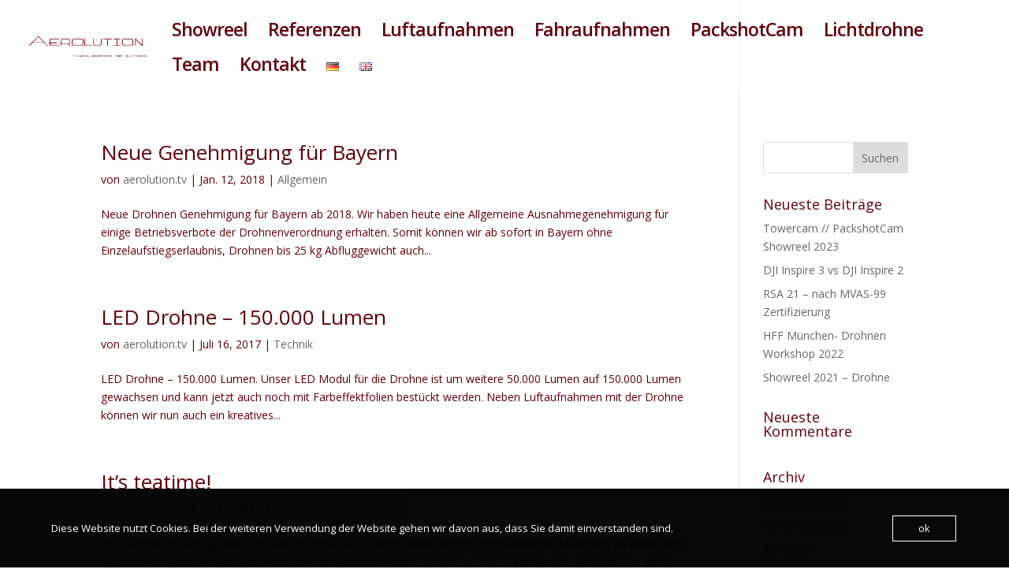

--- FILE ---
content_type: text/html; charset=UTF-8
request_url: https://www.aerolution.tv/tag/300000-lumen/
body_size: 14199
content:
<!DOCTYPE html>
<html lang="de-DE">
<head>
	<meta charset="UTF-8" />
<meta http-equiv="X-UA-Compatible" content="IE=edge">
	<link rel="pingback" href="https://www.aerolution.tv/xmlrpc.php" />

	<script type="text/javascript">
		document.documentElement.className = 'js';
	</script>

	<script>var et_site_url='https://www.aerolution.tv';var et_post_id='0';function et_core_page_resource_fallback(a,b){"undefined"===typeof b&&(b=a.sheet.cssRules&&0===a.sheet.cssRules.length);b&&(a.onerror=null,a.onload=null,a.href?a.href=et_site_url+"/?et_core_page_resource="+a.id+et_post_id:a.src&&(a.src=et_site_url+"/?et_core_page_resource="+a.id+et_post_id))}
</script><meta name='robots' content='index, follow, max-image-preview:large, max-snippet:-1, max-video-preview:-1' />

	<!-- This site is optimized with the Yoast SEO plugin v22.9 - https://yoast.com/wordpress/plugins/seo/ -->
	<title>300000 lumen Archive - aerolution.tv</title>
	<link rel="canonical" href="https://www.aerolution.tv/tag/300000-lumen/" />
	<link rel="next" href="https://www.aerolution.tv/tag/300000-lumen/page/2/" />
	<meta property="og:locale" content="de_DE" />
	<meta property="og:type" content="article" />
	<meta property="og:title" content="300000 lumen Archive - aerolution.tv" />
	<meta property="og:url" content="https://www.aerolution.tv/tag/300000-lumen/" />
	<meta property="og:site_name" content="aerolution.tv" />
	<meta name="twitter:card" content="summary_large_image" />
	<script type="application/ld+json" class="yoast-schema-graph">{"@context":"https://schema.org","@graph":[{"@type":"CollectionPage","@id":"https://www.aerolution.tv/tag/300000-lumen/","url":"https://www.aerolution.tv/tag/300000-lumen/","name":"300000 lumen Archive - aerolution.tv","isPartOf":{"@id":"https://www.aerolution.tv/#website"},"breadcrumb":{"@id":"https://www.aerolution.tv/tag/300000-lumen/#breadcrumb"},"inLanguage":"de"},{"@type":"BreadcrumbList","@id":"https://www.aerolution.tv/tag/300000-lumen/#breadcrumb","itemListElement":[{"@type":"ListItem","position":1,"name":"Startseite","item":"https://www.aerolution.tv/"},{"@type":"ListItem","position":2,"name":"300000 lumen"}]},{"@type":"WebSite","@id":"https://www.aerolution.tv/#website","url":"https://www.aerolution.tv/","name":"aerolution.tv","description":"Professionelles Drohnenteam aus München fliegt DJI Inspire 3, Hevy Lifter bis 14 kg, LED Drohne, FPV","potentialAction":[{"@type":"SearchAction","target":{"@type":"EntryPoint","urlTemplate":"https://www.aerolution.tv/?s={search_term_string}"},"query-input":"required name=search_term_string"}],"inLanguage":"de"}]}</script>
	<!-- / Yoast SEO plugin. -->


<link rel='dns-prefetch' href='//fonts.googleapis.com' />
<link rel="alternate" type="application/rss+xml" title="aerolution.tv &raquo; Feed" href="https://www.aerolution.tv/feed/" />
<link rel="alternate" type="application/rss+xml" title="aerolution.tv &raquo; Kommentar-Feed" href="https://www.aerolution.tv/comments/feed/" />
<link rel="alternate" type="application/rss+xml" title="aerolution.tv &raquo; Schlagwort-Feed zu 300000 lumen" href="https://www.aerolution.tv/tag/300000-lumen/feed/" />
<script type="text/javascript">
/* <![CDATA[ */
window._wpemojiSettings = {"baseUrl":"https:\/\/s.w.org\/images\/core\/emoji\/15.0.3\/72x72\/","ext":".png","svgUrl":"https:\/\/s.w.org\/images\/core\/emoji\/15.0.3\/svg\/","svgExt":".svg","source":{"concatemoji":"https:\/\/www.aerolution.tv\/wp-includes\/js\/wp-emoji-release.min.js?ver=6.5.7"}};
/*! This file is auto-generated */
!function(i,n){var o,s,e;function c(e){try{var t={supportTests:e,timestamp:(new Date).valueOf()};sessionStorage.setItem(o,JSON.stringify(t))}catch(e){}}function p(e,t,n){e.clearRect(0,0,e.canvas.width,e.canvas.height),e.fillText(t,0,0);var t=new Uint32Array(e.getImageData(0,0,e.canvas.width,e.canvas.height).data),r=(e.clearRect(0,0,e.canvas.width,e.canvas.height),e.fillText(n,0,0),new Uint32Array(e.getImageData(0,0,e.canvas.width,e.canvas.height).data));return t.every(function(e,t){return e===r[t]})}function u(e,t,n){switch(t){case"flag":return n(e,"\ud83c\udff3\ufe0f\u200d\u26a7\ufe0f","\ud83c\udff3\ufe0f\u200b\u26a7\ufe0f")?!1:!n(e,"\ud83c\uddfa\ud83c\uddf3","\ud83c\uddfa\u200b\ud83c\uddf3")&&!n(e,"\ud83c\udff4\udb40\udc67\udb40\udc62\udb40\udc65\udb40\udc6e\udb40\udc67\udb40\udc7f","\ud83c\udff4\u200b\udb40\udc67\u200b\udb40\udc62\u200b\udb40\udc65\u200b\udb40\udc6e\u200b\udb40\udc67\u200b\udb40\udc7f");case"emoji":return!n(e,"\ud83d\udc26\u200d\u2b1b","\ud83d\udc26\u200b\u2b1b")}return!1}function f(e,t,n){var r="undefined"!=typeof WorkerGlobalScope&&self instanceof WorkerGlobalScope?new OffscreenCanvas(300,150):i.createElement("canvas"),a=r.getContext("2d",{willReadFrequently:!0}),o=(a.textBaseline="top",a.font="600 32px Arial",{});return e.forEach(function(e){o[e]=t(a,e,n)}),o}function t(e){var t=i.createElement("script");t.src=e,t.defer=!0,i.head.appendChild(t)}"undefined"!=typeof Promise&&(o="wpEmojiSettingsSupports",s=["flag","emoji"],n.supports={everything:!0,everythingExceptFlag:!0},e=new Promise(function(e){i.addEventListener("DOMContentLoaded",e,{once:!0})}),new Promise(function(t){var n=function(){try{var e=JSON.parse(sessionStorage.getItem(o));if("object"==typeof e&&"number"==typeof e.timestamp&&(new Date).valueOf()<e.timestamp+604800&&"object"==typeof e.supportTests)return e.supportTests}catch(e){}return null}();if(!n){if("undefined"!=typeof Worker&&"undefined"!=typeof OffscreenCanvas&&"undefined"!=typeof URL&&URL.createObjectURL&&"undefined"!=typeof Blob)try{var e="postMessage("+f.toString()+"("+[JSON.stringify(s),u.toString(),p.toString()].join(",")+"));",r=new Blob([e],{type:"text/javascript"}),a=new Worker(URL.createObjectURL(r),{name:"wpTestEmojiSupports"});return void(a.onmessage=function(e){c(n=e.data),a.terminate(),t(n)})}catch(e){}c(n=f(s,u,p))}t(n)}).then(function(e){for(var t in e)n.supports[t]=e[t],n.supports.everything=n.supports.everything&&n.supports[t],"flag"!==t&&(n.supports.everythingExceptFlag=n.supports.everythingExceptFlag&&n.supports[t]);n.supports.everythingExceptFlag=n.supports.everythingExceptFlag&&!n.supports.flag,n.DOMReady=!1,n.readyCallback=function(){n.DOMReady=!0}}).then(function(){return e}).then(function(){var e;n.supports.everything||(n.readyCallback(),(e=n.source||{}).concatemoji?t(e.concatemoji):e.wpemoji&&e.twemoji&&(t(e.twemoji),t(e.wpemoji)))}))}((window,document),window._wpemojiSettings);
/* ]]> */
</script>
<meta content="DI Basis – based on Divi 4.9.10 v.4.9.10" name="generator"/><style id='wp-emoji-styles-inline-css' type='text/css'>

	img.wp-smiley, img.emoji {
		display: inline !important;
		border: none !important;
		box-shadow: none !important;
		height: 1em !important;
		width: 1em !important;
		margin: 0 0.07em !important;
		vertical-align: -0.1em !important;
		background: none !important;
		padding: 0 !important;
	}
</style>
<link rel='stylesheet' id='wp-block-library-css' href='https://www.aerolution.tv/wp-includes/css/dist/block-library/style.min.css?ver=6.5.7' type='text/css' media='all' />
<style id='classic-theme-styles-inline-css' type='text/css'>
/*! This file is auto-generated */
.wp-block-button__link{color:#fff;background-color:#32373c;border-radius:9999px;box-shadow:none;text-decoration:none;padding:calc(.667em + 2px) calc(1.333em + 2px);font-size:1.125em}.wp-block-file__button{background:#32373c;color:#fff;text-decoration:none}
</style>
<style id='global-styles-inline-css' type='text/css'>
body{--wp--preset--color--black: #000000;--wp--preset--color--cyan-bluish-gray: #abb8c3;--wp--preset--color--white: #ffffff;--wp--preset--color--pale-pink: #f78da7;--wp--preset--color--vivid-red: #cf2e2e;--wp--preset--color--luminous-vivid-orange: #ff6900;--wp--preset--color--luminous-vivid-amber: #fcb900;--wp--preset--color--light-green-cyan: #7bdcb5;--wp--preset--color--vivid-green-cyan: #00d084;--wp--preset--color--pale-cyan-blue: #8ed1fc;--wp--preset--color--vivid-cyan-blue: #0693e3;--wp--preset--color--vivid-purple: #9b51e0;--wp--preset--gradient--vivid-cyan-blue-to-vivid-purple: linear-gradient(135deg,rgba(6,147,227,1) 0%,rgb(155,81,224) 100%);--wp--preset--gradient--light-green-cyan-to-vivid-green-cyan: linear-gradient(135deg,rgb(122,220,180) 0%,rgb(0,208,130) 100%);--wp--preset--gradient--luminous-vivid-amber-to-luminous-vivid-orange: linear-gradient(135deg,rgba(252,185,0,1) 0%,rgba(255,105,0,1) 100%);--wp--preset--gradient--luminous-vivid-orange-to-vivid-red: linear-gradient(135deg,rgba(255,105,0,1) 0%,rgb(207,46,46) 100%);--wp--preset--gradient--very-light-gray-to-cyan-bluish-gray: linear-gradient(135deg,rgb(238,238,238) 0%,rgb(169,184,195) 100%);--wp--preset--gradient--cool-to-warm-spectrum: linear-gradient(135deg,rgb(74,234,220) 0%,rgb(151,120,209) 20%,rgb(207,42,186) 40%,rgb(238,44,130) 60%,rgb(251,105,98) 80%,rgb(254,248,76) 100%);--wp--preset--gradient--blush-light-purple: linear-gradient(135deg,rgb(255,206,236) 0%,rgb(152,150,240) 100%);--wp--preset--gradient--blush-bordeaux: linear-gradient(135deg,rgb(254,205,165) 0%,rgb(254,45,45) 50%,rgb(107,0,62) 100%);--wp--preset--gradient--luminous-dusk: linear-gradient(135deg,rgb(255,203,112) 0%,rgb(199,81,192) 50%,rgb(65,88,208) 100%);--wp--preset--gradient--pale-ocean: linear-gradient(135deg,rgb(255,245,203) 0%,rgb(182,227,212) 50%,rgb(51,167,181) 100%);--wp--preset--gradient--electric-grass: linear-gradient(135deg,rgb(202,248,128) 0%,rgb(113,206,126) 100%);--wp--preset--gradient--midnight: linear-gradient(135deg,rgb(2,3,129) 0%,rgb(40,116,252) 100%);--wp--preset--font-size--small: 13px;--wp--preset--font-size--medium: 20px;--wp--preset--font-size--large: 36px;--wp--preset--font-size--x-large: 42px;--wp--preset--spacing--20: 0.44rem;--wp--preset--spacing--30: 0.67rem;--wp--preset--spacing--40: 1rem;--wp--preset--spacing--50: 1.5rem;--wp--preset--spacing--60: 2.25rem;--wp--preset--spacing--70: 3.38rem;--wp--preset--spacing--80: 5.06rem;--wp--preset--shadow--natural: 6px 6px 9px rgba(0, 0, 0, 0.2);--wp--preset--shadow--deep: 12px 12px 50px rgba(0, 0, 0, 0.4);--wp--preset--shadow--sharp: 6px 6px 0px rgba(0, 0, 0, 0.2);--wp--preset--shadow--outlined: 6px 6px 0px -3px rgba(255, 255, 255, 1), 6px 6px rgba(0, 0, 0, 1);--wp--preset--shadow--crisp: 6px 6px 0px rgba(0, 0, 0, 1);}:where(.is-layout-flex){gap: 0.5em;}:where(.is-layout-grid){gap: 0.5em;}body .is-layout-flex{display: flex;}body .is-layout-flex{flex-wrap: wrap;align-items: center;}body .is-layout-flex > *{margin: 0;}body .is-layout-grid{display: grid;}body .is-layout-grid > *{margin: 0;}:where(.wp-block-columns.is-layout-flex){gap: 2em;}:where(.wp-block-columns.is-layout-grid){gap: 2em;}:where(.wp-block-post-template.is-layout-flex){gap: 1.25em;}:where(.wp-block-post-template.is-layout-grid){gap: 1.25em;}.has-black-color{color: var(--wp--preset--color--black) !important;}.has-cyan-bluish-gray-color{color: var(--wp--preset--color--cyan-bluish-gray) !important;}.has-white-color{color: var(--wp--preset--color--white) !important;}.has-pale-pink-color{color: var(--wp--preset--color--pale-pink) !important;}.has-vivid-red-color{color: var(--wp--preset--color--vivid-red) !important;}.has-luminous-vivid-orange-color{color: var(--wp--preset--color--luminous-vivid-orange) !important;}.has-luminous-vivid-amber-color{color: var(--wp--preset--color--luminous-vivid-amber) !important;}.has-light-green-cyan-color{color: var(--wp--preset--color--light-green-cyan) !important;}.has-vivid-green-cyan-color{color: var(--wp--preset--color--vivid-green-cyan) !important;}.has-pale-cyan-blue-color{color: var(--wp--preset--color--pale-cyan-blue) !important;}.has-vivid-cyan-blue-color{color: var(--wp--preset--color--vivid-cyan-blue) !important;}.has-vivid-purple-color{color: var(--wp--preset--color--vivid-purple) !important;}.has-black-background-color{background-color: var(--wp--preset--color--black) !important;}.has-cyan-bluish-gray-background-color{background-color: var(--wp--preset--color--cyan-bluish-gray) !important;}.has-white-background-color{background-color: var(--wp--preset--color--white) !important;}.has-pale-pink-background-color{background-color: var(--wp--preset--color--pale-pink) !important;}.has-vivid-red-background-color{background-color: var(--wp--preset--color--vivid-red) !important;}.has-luminous-vivid-orange-background-color{background-color: var(--wp--preset--color--luminous-vivid-orange) !important;}.has-luminous-vivid-amber-background-color{background-color: var(--wp--preset--color--luminous-vivid-amber) !important;}.has-light-green-cyan-background-color{background-color: var(--wp--preset--color--light-green-cyan) !important;}.has-vivid-green-cyan-background-color{background-color: var(--wp--preset--color--vivid-green-cyan) !important;}.has-pale-cyan-blue-background-color{background-color: var(--wp--preset--color--pale-cyan-blue) !important;}.has-vivid-cyan-blue-background-color{background-color: var(--wp--preset--color--vivid-cyan-blue) !important;}.has-vivid-purple-background-color{background-color: var(--wp--preset--color--vivid-purple) !important;}.has-black-border-color{border-color: var(--wp--preset--color--black) !important;}.has-cyan-bluish-gray-border-color{border-color: var(--wp--preset--color--cyan-bluish-gray) !important;}.has-white-border-color{border-color: var(--wp--preset--color--white) !important;}.has-pale-pink-border-color{border-color: var(--wp--preset--color--pale-pink) !important;}.has-vivid-red-border-color{border-color: var(--wp--preset--color--vivid-red) !important;}.has-luminous-vivid-orange-border-color{border-color: var(--wp--preset--color--luminous-vivid-orange) !important;}.has-luminous-vivid-amber-border-color{border-color: var(--wp--preset--color--luminous-vivid-amber) !important;}.has-light-green-cyan-border-color{border-color: var(--wp--preset--color--light-green-cyan) !important;}.has-vivid-green-cyan-border-color{border-color: var(--wp--preset--color--vivid-green-cyan) !important;}.has-pale-cyan-blue-border-color{border-color: var(--wp--preset--color--pale-cyan-blue) !important;}.has-vivid-cyan-blue-border-color{border-color: var(--wp--preset--color--vivid-cyan-blue) !important;}.has-vivid-purple-border-color{border-color: var(--wp--preset--color--vivid-purple) !important;}.has-vivid-cyan-blue-to-vivid-purple-gradient-background{background: var(--wp--preset--gradient--vivid-cyan-blue-to-vivid-purple) !important;}.has-light-green-cyan-to-vivid-green-cyan-gradient-background{background: var(--wp--preset--gradient--light-green-cyan-to-vivid-green-cyan) !important;}.has-luminous-vivid-amber-to-luminous-vivid-orange-gradient-background{background: var(--wp--preset--gradient--luminous-vivid-amber-to-luminous-vivid-orange) !important;}.has-luminous-vivid-orange-to-vivid-red-gradient-background{background: var(--wp--preset--gradient--luminous-vivid-orange-to-vivid-red) !important;}.has-very-light-gray-to-cyan-bluish-gray-gradient-background{background: var(--wp--preset--gradient--very-light-gray-to-cyan-bluish-gray) !important;}.has-cool-to-warm-spectrum-gradient-background{background: var(--wp--preset--gradient--cool-to-warm-spectrum) !important;}.has-blush-light-purple-gradient-background{background: var(--wp--preset--gradient--blush-light-purple) !important;}.has-blush-bordeaux-gradient-background{background: var(--wp--preset--gradient--blush-bordeaux) !important;}.has-luminous-dusk-gradient-background{background: var(--wp--preset--gradient--luminous-dusk) !important;}.has-pale-ocean-gradient-background{background: var(--wp--preset--gradient--pale-ocean) !important;}.has-electric-grass-gradient-background{background: var(--wp--preset--gradient--electric-grass) !important;}.has-midnight-gradient-background{background: var(--wp--preset--gradient--midnight) !important;}.has-small-font-size{font-size: var(--wp--preset--font-size--small) !important;}.has-medium-font-size{font-size: var(--wp--preset--font-size--medium) !important;}.has-large-font-size{font-size: var(--wp--preset--font-size--large) !important;}.has-x-large-font-size{font-size: var(--wp--preset--font-size--x-large) !important;}
.wp-block-navigation a:where(:not(.wp-element-button)){color: inherit;}
:where(.wp-block-post-template.is-layout-flex){gap: 1.25em;}:where(.wp-block-post-template.is-layout-grid){gap: 1.25em;}
:where(.wp-block-columns.is-layout-flex){gap: 2em;}:where(.wp-block-columns.is-layout-grid){gap: 2em;}
.wp-block-pullquote{font-size: 1.5em;line-height: 1.6;}
</style>
<link rel='stylesheet' id='oc_cb_css_fr-css' href='https://usercontent.one/wp/www.aerolution.tv/wp-content/plugins/onecom-themes-plugins/assets/min-css/cookie-banner-frontend.min.css?ver=5.0.4' type='text/css' media='all' />
<link rel='stylesheet' id='SFSImainCss-css' href='https://usercontent.one/wp/www.aerolution.tv/wp-content/plugins/ultimate-social-media-icons/css/sfsi-style.css?ver=2.9.1' type='text/css' media='all' />
<link rel='stylesheet' id='divi-fonts-css' href='https://fonts.googleapis.com/css?family=Open+Sans:300italic,400italic,600italic,700italic,800italic,400,300,600,700,800&#038;subset=latin,latin-ext&#038;display=swap' type='text/css' media='all' />
<link rel='stylesheet' id='divi-style-css' href='https://usercontent.one/wp/www.aerolution.tv/wp-content/themes/di-basis/style.css?ver=4.9.10' type='text/css' media='all' />
<script type="text/javascript" src="https://www.aerolution.tv/wp-includes/js/jquery/jquery.min.js?ver=3.7.1" id="jquery-core-js"></script>
<script type="text/javascript" src="https://www.aerolution.tv/wp-includes/js/jquery/jquery-migrate.min.js?ver=3.4.1" id="jquery-migrate-js"></script>
<link rel="https://api.w.org/" href="https://www.aerolution.tv/wp-json/" /><link rel="alternate" type="application/json" href="https://www.aerolution.tv/wp-json/wp/v2/tags/161" /><link rel="EditURI" type="application/rsd+xml" title="RSD" href="https://www.aerolution.tv/xmlrpc.php?rsd" />
<meta name="generator" content="WordPress 6.5.7" />
<style>[class*=" icon-oc-"],[class^=icon-oc-]{speak:none;font-style:normal;font-weight:400;font-variant:normal;text-transform:none;line-height:1;-webkit-font-smoothing:antialiased;-moz-osx-font-smoothing:grayscale}.icon-oc-one-com-white-32px-fill:before{content:"901"}.icon-oc-one-com:before{content:"900"}#one-com-icon,.toplevel_page_onecom-wp .wp-menu-image{speak:none;display:flex;align-items:center;justify-content:center;text-transform:none;line-height:1;-webkit-font-smoothing:antialiased;-moz-osx-font-smoothing:grayscale}.onecom-wp-admin-bar-item>a,.toplevel_page_onecom-wp>.wp-menu-name{font-size:16px;font-weight:400;line-height:1}.toplevel_page_onecom-wp>.wp-menu-name img{width:69px;height:9px;}.wp-submenu-wrap.wp-submenu>.wp-submenu-head>img{width:88px;height:auto}.onecom-wp-admin-bar-item>a img{height:7px!important}.onecom-wp-admin-bar-item>a img,.toplevel_page_onecom-wp>.wp-menu-name img{opacity:.8}.onecom-wp-admin-bar-item.hover>a img,.toplevel_page_onecom-wp.wp-has-current-submenu>.wp-menu-name img,li.opensub>a.toplevel_page_onecom-wp>.wp-menu-name img{opacity:1}#one-com-icon:before,.onecom-wp-admin-bar-item>a:before,.toplevel_page_onecom-wp>.wp-menu-image:before{content:'';position:static!important;background-color:rgba(240,245,250,.4);border-radius:102px;width:18px;height:18px;padding:0!important}.onecom-wp-admin-bar-item>a:before{width:14px;height:14px}.onecom-wp-admin-bar-item.hover>a:before,.toplevel_page_onecom-wp.opensub>a>.wp-menu-image:before,.toplevel_page_onecom-wp.wp-has-current-submenu>.wp-menu-image:before{background-color:#76b82a}.onecom-wp-admin-bar-item>a{display:inline-flex!important;align-items:center;justify-content:center}#one-com-logo-wrapper{font-size:4em}#one-com-icon{vertical-align:middle}.imagify-welcome{display:none !important;}</style><meta name="follow.[base64]" content="fnlfARjRdZp6ntmmMu4y"/><meta name="viewport" content="width=device-width, initial-scale=1.0, maximum-scale=1.0, user-scalable=0" /><link rel="preload" href="https://usercontent.one/wp/www.aerolution.tv/wp-content/themes/di-basis/core/admin/fonts/modules.ttf" as="font" crossorigin="anonymous"><link rel="icon" href="https://usercontent.one/wp/www.aerolution.tv/wp-content/uploads/2017/03/cropped-Luftaufnahmen-drohne-münchen-dji-matrice-600-pro-aerolution.-lukas-maurer-32x32.jpg" sizes="32x32" />
<link rel="icon" href="https://usercontent.one/wp/www.aerolution.tv/wp-content/uploads/2017/03/cropped-Luftaufnahmen-drohne-münchen-dji-matrice-600-pro-aerolution.-lukas-maurer-192x192.jpg" sizes="192x192" />
<link rel="apple-touch-icon" href="https://usercontent.one/wp/www.aerolution.tv/wp-content/uploads/2017/03/cropped-Luftaufnahmen-drohne-münchen-dji-matrice-600-pro-aerolution.-lukas-maurer-180x180.jpg" />
<meta name="msapplication-TileImage" content="https://usercontent.one/wp/www.aerolution.tv/wp-content/uploads/2017/03/cropped-Luftaufnahmen-drohne-münchen-dji-matrice-600-pro-aerolution.-lukas-maurer-270x270.jpg" />
<link rel="stylesheet" id="et-divi-customizer-global-cached-inline-styles" href="https://usercontent.one/wp/www.aerolution.tv/wp-content/et-cache/global/et-divi-customizer-global-17680939154408.min.css" onerror="et_core_page_resource_fallback(this, true)" onload="et_core_page_resource_fallback(this)" />
<meta name="viewport" content="width=device-width, user-scalable=yes, initial-scale=1.0, minimum-scale=0.1, maximum-scale=10.0">
</head>
<body data-rsssl=1 class="archive tag tag-300000-lumen tag-161 sfsi_actvite_theme_default et_pb_button_helper_class et_transparent_nav et_fullwidth_nav et_fullwidth_secondary_nav et_fixed_nav et_show_nav et_primary_nav_dropdown_animation_fade et_secondary_nav_dropdown_animation_fade et_header_style_left et_pb_footer_columns1 et_cover_background et_pb_gutter osx et_pb_gutters3 et_pb_pagebuilder_layout et_right_sidebar et_divi_theme et-db et_minified_js et_minified_css">
	<div id="page-container">

	
	
			<header id="main-header" data-height-onload="60">
			<div class="container clearfix et_menu_container">
							<div class="logo_container">
					<span class="logo_helper"></span>
					<a href="https://www.aerolution.tv/">
						<img src="https://usercontent.one/wp/www.aerolution.tv/wp-content/uploads/2016/06/logo_transparent.png" width="1626" height="388" alt="aerolution.tv" id="logo" data-height-percentage="31" />
					</a>
				</div>
							<div id="et-top-navigation" data-height="60" data-fixed-height="40">
											<nav id="top-menu-nav">
						<ul id="top-menu" class="nav"><li id="menu-item-1485" class="menu-item menu-item-type-post_type menu-item-object-page menu-item-home menu-item-1485"><a href="https://www.aerolution.tv/">Showreel</a></li>
<li id="menu-item-308" class="menu-item menu-item-type-post_type menu-item-object-page menu-item-308"><a href="https://www.aerolution.tv/referenzen-drohnenpilot-alexa-mini/">Referenzen</a></li>
<li id="menu-item-309" class="menu-item menu-item-type-post_type menu-item-object-page menu-item-309"><a href="https://www.aerolution.tv/hevy-lifter-drohnenteam-muenchen/">Luftaufnahmen</a></li>
<li id="menu-item-1860" class="menu-item menu-item-type-post_type menu-item-object-page menu-item-1860"><a href="https://www.aerolution.tv/fahraufnahmen_towercam_rc-car_motocrane/">Fahraufnahmen</a></li>
<li id="menu-item-2770" class="menu-item menu-item-type-post_type menu-item-object-page menu-item-2770"><a href="https://www.aerolution.tv/packshotcam/">PackshotCam</a></li>
<li id="menu-item-1009" class="menu-item menu-item-type-post_type menu-item-object-page menu-item-1009"><a href="https://www.aerolution.tv/led-drohne-224-000-lumen/">Lichtdrohne</a></li>
<li id="menu-item-315" class="menu-item menu-item-type-post_type menu-item-object-page menu-item-315"><a href="https://www.aerolution.tv/team-drohnenteam-muenchen-drohnenpilot/">Team</a></li>
<li id="menu-item-312" class="menu-item menu-item-type-post_type menu-item-object-page menu-item-312"><a href="https://www.aerolution.tv/kontakt-drohnendienstleister/">Kontakt</a></li>
<li id="menu-item-1661-de" class="lang-item lang-item-1150 lang-item-de current-lang lang-item-first menu-item menu-item-type-custom menu-item-object-custom menu-item-1661-de"><a href="https://www.aerolution.tv/tag/300000-lumen/" hreflang="de-DE" lang="de-DE"><img src="[data-uri]" alt="Deutsch" width="16" height="11" style="width: 16px; height: 11px;" /></a></li>
<li id="menu-item-1661-en" class="lang-item lang-item-1724 lang-item-en no-translation menu-item menu-item-type-custom menu-item-object-custom menu-item-1661-en"><a href="https://www.aerolution.tv/en/showreel-flugaufnahmen-aerolution-muenchen-kopterteam-_en-2/" hreflang="en-GB" lang="en-GB"><img src="[data-uri]" alt="English" width="16" height="11" style="width: 16px; height: 11px;" /></a></li>
</ul>						</nav>
					
					
					
					
					<div id="et_mobile_nav_menu">
				<div class="mobile_nav closed">
					<span class="select_page">Seite wählen</span>
					<span class="mobile_menu_bar mobile_menu_bar_toggle"></span>
				</div>
			</div>				</div> <!-- #et-top-navigation -->
			</div> <!-- .container -->
			<div class="et_search_outer">
				<div class="container et_search_form_container">
					<form role="search" method="get" class="et-search-form" action="https://www.aerolution.tv/">
					<input type="search" class="et-search-field" placeholder="Suchen &hellip;" value="" name="s" title="Suchen nach:" />					</form>
					<span class="et_close_search_field"></span>
				</div>
			</div>
		</header> <!-- #main-header -->
			<div id="et-main-area">
	
<div id="main-content">
	<div class="container">
		<div id="content-area" class="clearfix">
			<div id="left-area">
		
					<article id="post-1299" class="et_pb_post post-1299 post type-post status-publish format-standard hentry category-allgemein tag-130-kmh-drohne tag-150-000-lumen tag-300000-lumen tag-acg tag-aeril tag-austro-controll tag-bayern tag-cable-cam tag-car-rig tag-dji tag-dji-inspire-raw tag-drohne tag-drohnendienstleister tag-drohnenpilot tag-drone tag-drone-team tag-dronepilot tag-filmproduktion tag-filmset tag-flugaufnahmen tag-helikopter tag-hexakopter tag-kameradrohne tag-led-drohne tag-led-drone tag-lumen tag-matrice-600-pro tag-muenchen tag-munich tag-nachtflug tag-profi-drohne tag-race-drohne tag-suchscheinwerfer">

				
															<h2 class="entry-title"><a href="https://www.aerolution.tv/2018/01/12/neue-genehmigung-fuer-bayern-nachtflug/">Neue Genehmigung für Bayern</a></h2>
					
					<p class="post-meta"> von <span class="author vcard"><a href="https://www.aerolution.tv/author/lukas/" title="Beiträge von aerolution.tv" rel="author">aerolution.tv</a></span> | <span class="published">Jan. 12, 2018</span> | <a href="https://www.aerolution.tv/category/allgemein/" rel="category tag">Allgemein</a></p>Neue Drohnen Genehmigung für Bayern ab 2018. Wir haben heute eine Allgemeine Ausnahmegenehmigung für einige Betriebsverbote der Drohnenverordnung erhalten. Somit können wir ab sofort in Bayern ohne Einzelaufstiegserlaubnis, Drohnen bis 25 kg Abfluggewicht auch...				
					</article> <!-- .et_pb_post -->
			
					<article id="post-1109" class="et_pb_post post-1109 post type-post status-publish format-standard hentry category-technik tag-140 tag-150-000-lumen tag-141 tag-250000-lumen tag-74 tag-300000-lumen tag-162 tag-4k-raw tag-8k tag-aerial-drone-team-munich tag-alexa-mini tag-autowerbung tag-bavarian tag-bayern tag-beleuchtung tag-beleuchtung-drohne tag-canon tag-deutschland tag-dji tag-drohne tag-drohne-scheinwerfer tag-drohnenpilot-muenchen tag-drone-team-munich tag-dronelight tag-filmproduktion tag-fliegendes-licht tag-gaffer tag-germnay tag-helikopter-rettung tag-helikoptersuchscheinwerfer tag-helilight tag-hexakopter tag-inspire tag-led tag-led-drohne tag-led-drone tag-led-kopter tag-luftaufanhemn tag-lumen tag-matrice-600 tag-moving-light tag-multikopter tag-munich tag-nachtflug tag-panasonic tag-panorma tag-polizeisuchscheinwerfer tag-profi-drohnenpilot-muenchen tag-red-epic tag-setbeleuchtung tag-sony tag-suchscheinwerfer tag-werbung tag-x5 tag-x5r">

				
															<h2 class="entry-title"><a href="https://www.aerolution.tv/2017/07/16/led-drohne-2/">LED Drohne &#8211; 150.000 Lumen</a></h2>
					
					<p class="post-meta"> von <span class="author vcard"><a href="https://www.aerolution.tv/author/lukas/" title="Beiträge von aerolution.tv" rel="author">aerolution.tv</a></span> | <span class="published">Juli 16, 2017</span> | <a href="https://www.aerolution.tv/category/technik/" rel="category tag">Technik</a></p>LED Drohne &#8211; 150.000 Lumen. Unser LED Modul für die Drohne ist um weitere 50.000 Lumen auf 150.000 Lumen gewachsen und kann jetzt auch noch mit Farbeffektfolien bestückt werden. Neben Luftaufnahmen mit der Drohne können wir nun auch ein kreatives...				
					</article> <!-- .et_pb_post -->
			
					<article id="post-1077" class="et_pb_post post-1077 post type-post status-publish format-standard hentry category-dreharbeiten tag-150000-lumen tag-300000-lumen tag-4k-raw tag-aerial-drone tag-aerial-photography tag-aerial-video tag-aerials tag-alpen tag-alphawheels tag-alpin tag-architektur tag-bau tag-bauueberwachung tag-bavarian tag-bayern tag-cinekopter tag-commercial tag-copter tag-deutschland tag-dji tag-dji-matrice-600-pro tag-dji-osmo tag-dji-ronin-mx tag-drohne tag-drohnen-team tag-drohnen-profi tag-drohnendienstleister tag-drohnenteam tag-drone tag-drone-pilot tag-drone-team-munich tag-dynamic-aerials tag-eb-team tag-feature-film tag-focus-remote tag-germany tag-gremsy-h16 tag-helikopter tag-hexacopter tag-hexakopter tag-hight-end tag-imagefilm tag-immobilien tag-industriefilm tag-inspire tag-inspire-pro tag-kino tag-klettern tag-led tag-led-drohne tag-led-drone tag-lizensiert tag-magazinbeitrag tag-matrice-600 tag-multicopter tag-multikopter tag-muenchen tag-munich tag-octocopter tag-oktokopter tag-phantom-3-professional tag-prfi-pilot tag-produktfilm tag-quadrocopter tag-quadrokopter tag-spielfilm tag-suchscheinwerfer tag-szenischer-film tag-tv tag-unternehmensfilm tag-vermessung tag-werbung tag-x5 tag-x5r tag-zeiss">

				
															<h2 class="entry-title"><a href="https://www.aerolution.tv/2017/07/11/its-teatime/">It&#8217;s teatime!</a></h2>
					
					<p class="post-meta"> von <span class="author vcard"><a href="https://www.aerolution.tv/author/lukas/" title="Beiträge von aerolution.tv" rel="author">aerolution.tv</a></span> | <span class="published">Juli 11, 2017</span> | <a href="https://www.aerolution.tv/category/dreharbeiten/" rel="category tag">Dreharbeiten</a></p>It&#8217;s teatime! Im Auftrag einer Produktionsfirma aus London haben wir im Olympiastadion (München) an einem sehr spannenden Drehtag  Luftaufnahmen mit der Drohne erstellt. Wir sind auf das Ergebnis sehr gespannt! So viel sei verraten: Mit unserer Drohne sind wir...				
					</article> <!-- .et_pb_post -->
			
					<article id="post-918" class="et_pb_post post-918 post type-post status-publish format-standard hentry category-dreharbeiten tag-150000-lumen tag-300000-lumen tag-4k-raw tag-aerial-drone tag-aerial-drone-crew-germany tag-aerial-drone-team-munich tag-aerial-photography tag-aerial-red tag-aerial-video tag-aerial-cinematography tag-aerials tag-alphawheels tag-arri-alexa-mini-drohne tag-broadcast tag-cinekopter tag-copter tag-crew tag-deutschland tag-dji tag-dji-matrice-600-pro tag-dji-osmo tag-dji-ronin-mx tag-drohne tag-drohnen-team tag-drohnen-profi tag-drohnenaufnahmen tag-drohnendienstleister tag-drohnenflug tag-drohnenfluege tag-drohnenoperator tag-drohnenteam tag-drone tag-drone-pilot tag-drone-team-munich tag-dual-operator tag-dynamic-aerials tag-filmdrohne tag-filmproduktion tag-flugaufnahmen tag-focus-remote tag-fotodrohne tag-germany tag-gremsy-h16 tag-helikopter tag-hexacopter tag-hexakopter tag-hight-end tag-inspire tag-inspire-pro tag-kameradrohne tag-kameramann tag-kino tag-kino-produktion tag-kopteraufnahmen tag-kopterteam tag-led tag-led-drohne tag-led-drone tag-live tag-live-broadcast tag-luftaufanhmen tag-luftaufnahme tag-luftbilder tag-luftbildfotografie tag-luftfotos tag-luftvideos tag-matrice-600 tag-medienproduktion tag-multicopter tag-multikopter tag-multikopter-team tag-munich tag-nachtfluege tag-octocopter tag-oktokopter tag-phantom-3-professional tag-photographie tag-prfi-pilot tag-professioneller-pilot tag-quadrocopter tag-quadrokopter tag-red-epic-_w-helium-8k-drohne tag-spielfilmproduktion tag-suchscheinwerfer tag-tv-produktion tag-videodrohne tag-vogelperspektive tag-von-oben tag-x5 tag-x5r tag-zeiss">

				
															<h2 class="entry-title"><a href="https://www.aerolution.tv/2017/06/25/jaguar-f-type/">Jaguar F-Type mit F1 Pilot Romain Grosjean</a></h2>
					
					<p class="post-meta"> von <span class="author vcard"><a href="https://www.aerolution.tv/author/lukas/" title="Beiträge von aerolution.tv" rel="author">aerolution.tv</a></span> | <span class="published">Juni 25, 2017</span> | <a href="https://www.aerolution.tv/category/dreharbeiten/" rel="category tag">Dreharbeiten</a></p>Dreharbeiten für Jaguar mit Formel 1 Pilot Romain Grosjean. Sowohl als Multikopterpilot für dynamische Luftaufnahmen, als auch als 2nd Unit Kamera waren wir für Jaguar in den Alpen unterwegs....				
					</article> <!-- .et_pb_post -->
			
					<article id="post-1002" class="et_pb_post post-1002 post type-post status-publish format-standard hentry category-technik tag-150000-lumen tag-300000-lumen tag-alphawheels tag-alta-6 tag-alta-8 tag-bvcp tag-cinekopter tag-copter tag-deutschland tag-dji-mavic tag-dji-phantom tag-dji-s1000 tag-dji-spreding-wings-s800-evo tag-drohnen-team tag-drohnen-profi tag-drohnendienstleister tag-drohnenpilot tag-drohnenteam tag-drone-parts tag-drone-pilot tag-drone-team-munich tag-freefly tag-germany tag-globe-flight tag-gopro-kamra tag-gremsy-h16 tag-helikopter tag-hight-end tag-kino tag-led tag-led-drohne tag-led-drohne-150000-lumen tag-led-drone tag-matrice-600 tag-md4-1000 tag-microdrones tag-moevi tag-muenchen tag-munich tag-prfi-pilot tag-q500 tag-suchscheinwerfer tag-yuneec tag-yuneec-typhon tag-zeiss">

				
															<h2 class="entry-title"><a href="https://www.aerolution.tv/2017/06/14/led-drohne/">LED Drohne</a></h2>
					
					<p class="post-meta"> von <span class="author vcard"><a href="https://www.aerolution.tv/author/lukas/" title="Beiträge von aerolution.tv" rel="author">aerolution.tv</a></span> | <span class="published">Juni 14, 2017</span> | <a href="https://www.aerolution.tv/category/technik/" rel="category tag">Technik</a></p>Moving Lights. Der Trend aus Übersee hat auch bei uns für Begeisterung gesorgt- die LED Drohne. Die Aufnahmen mit einem starkem LED Scheinwerfer an der Drohne sind einfach einzigartig. Kurzerhand haben wir uns vor einigen Wochen an den Bau eines 1KW LED Scheinwerfers...				
					</article> <!-- .et_pb_post -->
			<div class="pagination clearfix">
	<div class="alignleft"><a href="https://www.aerolution.tv/tag/300000-lumen/page/2/" >&laquo; Ältere Einträge</a></div>
	<div class="alignright"></div>
</div>			</div> <!-- #left-area -->

				<div id="sidebar">
		<div id="search-2" class="et_pb_widget widget_search"><form role="search" method="get" id="searchform" class="searchform" action="https://www.aerolution.tv/">
				<div>
					<label class="screen-reader-text" for="s">Suche nach:</label>
					<input type="text" value="" name="s" id="s" />
					<input type="submit" id="searchsubmit" value="Suchen" />
				</div>
			</form></div> <!-- end .et_pb_widget -->
		<div id="recent-posts-2" class="et_pb_widget widget_recent_entries">
		<h4 class="widgettitle">Neueste Beiträge</h4>
		<ul>
											<li>
					<a href="https://www.aerolution.tv/2023/12/12/towercam-packshotcam-showreel-2023/">Towercam // PackshotCam Showreel 2023</a>
									</li>
											<li>
					<a href="https://www.aerolution.tv/2023/11/16/dji-inspire-3-mit-x9-air/">DJI Inspire 3 vs DJI Inspire 2</a>
									</li>
											<li>
					<a href="https://www.aerolution.tv/2023/11/05/rsa-21-nach-mvas-99-zertifizierung/">RSA 21 &#8211; nach MVAS-99 Zertifizierung</a>
									</li>
											<li>
					<a href="https://www.aerolution.tv/2022/06/09/hff-muenchen-drohnen-workshop-2022/">HFF München- Drohnen Workshop 2022</a>
									</li>
											<li>
					<a href="https://www.aerolution.tv/2021/08/05/drohne-showreel-2021/">Showreel 2021 &#8211; Drohne</a>
									</li>
					</ul>

		</div> <!-- end .et_pb_widget --><div id="recent-comments-2" class="et_pb_widget widget_recent_comments"><h4 class="widgettitle">Neueste Kommentare</h4><ul id="recentcomments"></ul></div> <!-- end .et_pb_widget --><div id="archives-2" class="et_pb_widget widget_archive"><h4 class="widgettitle">Archiv</h4>
			<ul>
					<li><a href='https://www.aerolution.tv/2023/12/'>Dezember 2023</a></li>
	<li><a href='https://www.aerolution.tv/2023/11/'>November 2023</a></li>
	<li><a href='https://www.aerolution.tv/2022/06/'>Juni 2022</a></li>
	<li><a href='https://www.aerolution.tv/2021/08/'>August 2021</a></li>
	<li><a href='https://www.aerolution.tv/2021/03/'>März 2021</a></li>
	<li><a href='https://www.aerolution.tv/2021/02/'>Februar 2021</a></li>
	<li><a href='https://www.aerolution.tv/2020/12/'>Dezember 2020</a></li>
	<li><a href='https://www.aerolution.tv/2020/11/'>November 2020</a></li>
	<li><a href='https://www.aerolution.tv/2020/08/'>August 2020</a></li>
	<li><a href='https://www.aerolution.tv/2020/06/'>Juni 2020</a></li>
	<li><a href='https://www.aerolution.tv/2020/03/'>März 2020</a></li>
	<li><a href='https://www.aerolution.tv/2019/08/'>August 2019</a></li>
	<li><a href='https://www.aerolution.tv/2019/06/'>Juni 2019</a></li>
	<li><a href='https://www.aerolution.tv/2019/02/'>Februar 2019</a></li>
	<li><a href='https://www.aerolution.tv/2019/01/'>Januar 2019</a></li>
	<li><a href='https://www.aerolution.tv/2018/12/'>Dezember 2018</a></li>
	<li><a href='https://www.aerolution.tv/2018/09/'>September 2018</a></li>
	<li><a href='https://www.aerolution.tv/2018/08/'>August 2018</a></li>
	<li><a href='https://www.aerolution.tv/2018/07/'>Juli 2018</a></li>
	<li><a href='https://www.aerolution.tv/2018/06/'>Juni 2018</a></li>
	<li><a href='https://www.aerolution.tv/2018/05/'>Mai 2018</a></li>
	<li><a href='https://www.aerolution.tv/2018/04/'>April 2018</a></li>
	<li><a href='https://www.aerolution.tv/2018/03/'>März 2018</a></li>
	<li><a href='https://www.aerolution.tv/2018/02/'>Februar 2018</a></li>
	<li><a href='https://www.aerolution.tv/2018/01/'>Januar 2018</a></li>
	<li><a href='https://www.aerolution.tv/2017/12/'>Dezember 2017</a></li>
	<li><a href='https://www.aerolution.tv/2017/10/'>Oktober 2017</a></li>
	<li><a href='https://www.aerolution.tv/2017/09/'>September 2017</a></li>
	<li><a href='https://www.aerolution.tv/2017/08/'>August 2017</a></li>
	<li><a href='https://www.aerolution.tv/2017/07/'>Juli 2017</a></li>
	<li><a href='https://www.aerolution.tv/2017/06/'>Juni 2017</a></li>
	<li><a href='https://www.aerolution.tv/2017/05/'>Mai 2017</a></li>
	<li><a href='https://www.aerolution.tv/2016/06/'>Juni 2016</a></li>
			</ul>

			</div> <!-- end .et_pb_widget --><div id="categories-2" class="et_pb_widget widget_categories"><h4 class="widgettitle">Kategorien</h4>
			<ul>
					<li class="cat-item cat-item-1152"><a href="https://www.aerolution.tv/category/allgemein-de/">Allgemein</a>
</li>
	<li class="cat-item cat-item-1"><a href="https://www.aerolution.tv/category/allgemein/">Allgemein</a>
</li>
	<li class="cat-item cat-item-8"><a href="https://www.aerolution.tv/category/dreharbeiten/">Dreharbeiten</a>
</li>
	<li class="cat-item cat-item-7"><a href="https://www.aerolution.tv/category/presse/">Presse</a>
</li>
	<li class="cat-item cat-item-9"><a href="https://www.aerolution.tv/category/technik/">Technik</a>
</li>
			</ul>

			</div> <!-- end .et_pb_widget --><div id="meta-2" class="et_pb_widget widget_meta"><h4 class="widgettitle">Meta</h4>
		<ul>
						<li><a rel="nofollow" href="https://www.aerolution.tv/wp-login.php">Anmelden</a></li>
			<li><a href="https://www.aerolution.tv/feed/">Feed der Einträge</a></li>
			<li><a href="https://www.aerolution.tv/comments/feed/">Kommentar-Feed</a></li>

			<li><a href="https://de.wordpress.org/">WordPress.org</a></li>
		</ul>

		</div> <!-- end .et_pb_widget -->	</div> <!-- end #sidebar -->
		</div> <!-- #content-area -->
	</div> <!-- .container -->
</div> <!-- #main-content -->


			<footer id="main-footer">
				

		
				<div id="et-footer-nav">
					<div class="container">
						<ul id="menu-fusszeile-agb-impressum-news" class="bottom-nav"><li id="menu-item-1313" class="menu-item menu-item-type-post_type menu-item-object-page menu-item-1313"><a href="https://www.aerolution.tv/impressum-2-mann-drohnenteam-muenchen/">Impressum</a></li>
<li id="menu-item-1314" class="menu-item menu-item-type-post_type menu-item-object-page menu-item-1314"><a href="https://www.aerolution.tv/agb/">AGB</a></li>
<li id="menu-item-1466" class="menu-item menu-item-type-post_type menu-item-object-page menu-item-1466"><a href="https://www.aerolution.tv/datenschutzerklaerung/">Datenschutzerklärung</a></li>
<li id="menu-item-1316" class="menu-item menu-item-type-custom menu-item-object-custom menu-item-1316"><a href="https://www.aerolution.tv/2016/06/07/news/">News</a></li>
<li id="menu-item-2183" class="menu-item menu-item-type-post_type menu-item-object-page menu-item-2183"><a href="https://www.aerolution.tv/stock-footage-muenchen/">Stock Footage</a></li>
<li id="menu-item-1317" class="menu-item menu-item-type-post_type menu-item-object-page menu-item-1317"><a href="https://www.aerolution.tv/kontakt-drohnendienstleister/">Kontakt</a></li>
</ul>					</div>
				</div> <!-- #et-footer-nav -->

			
				<div id="footer-bottom">
					<div class="container clearfix">
				<ul class="et-social-icons">

	<li class="et-social-icon et-social-facebook">
		<a href="https://www.facebook.com/Aerolution-168426510227089/?fref=ts" class="icon">
			<span>Facebook</span>
		</a>
	</li>

</ul><p id="footer-info">Designed by <a href="https://designers-inn.de" title="Premium WordPress Themes" target="_blank">Designers Inn</a></p>					</div>	<!-- .container -->
				</div>
			</footer> <!-- #main-footer -->
		</div> <!-- #et-main-area -->


	</div> <!-- #page-container -->

	
	<!-- Cookie banner START -->
		<div id="oc_cb_wrapper" class="oc_cb_wrapper fill_black"> 
			<div class="oc_cb_content">
									<div class="oc_cb_text">
						<p>
							Diese Website nutzt Cookies. Bei der weiteren Verwendung der Website gehen wir davon aus, dass Sie damit einverstanden sind. &nbsp;													</p>
					</div>
				
									<div class="oc_cb_btn_wrap">
						<button class="oc_cb_btn" id="oc_cb_btn">ok </button>
					</div>
							</div>
		</div>
	<!-- Cookie banner END -->
                <!--facebook like and share js -->
                <div id="fb-root"></div>
                <script>
                    (function(d, s, id) {
                        var js, fjs = d.getElementsByTagName(s)[0];
                        if (d.getElementById(id)) return;
                        js = d.createElement(s);
                        js.id = id;
                        js.src = "//connect.facebook.net/en_US/sdk.js#xfbml=1&version=v2.5";
                        fjs.parentNode.insertBefore(js, fjs);
                    }(document, 'script', 'facebook-jssdk'));
                </script>
                <script>
window.addEventListener('sfsi_functions_loaded', function() {
    if (typeof sfsi_responsive_toggle == 'function') {
        sfsi_responsive_toggle(0);
        // console.log('sfsi_responsive_toggle');

    }
})
</script>
<script>
window.addEventListener('sfsi_functions_loaded', function() {
    if (typeof sfsi_plugin_version == 'function') {
        sfsi_plugin_version(2.77);
    }
});

function sfsi_processfurther(ref) {
    var feed_id = '[base64]';
    var feedtype = 8;
    var email = jQuery(ref).find('input[name="email"]').val();
    var filter = /^(([^<>()[\]\\.,;:\s@\"]+(\.[^<>()[\]\\.,;:\s@\"]+)*)|(\".+\"))@((\[[0-9]{1,3}\.[0-9]{1,3}\.[0-9]{1,3}\.[0-9]{1,3}\])|(([a-zA-Z\-0-9]+\.)+[a-zA-Z]{2,}))$/;
    if ((email != "Enter your email") && (filter.test(email))) {
        if (feedtype == "8") {
            var url = "https://api.follow.it/subscription-form/" + feed_id + "/" + feedtype;
            window.open(url, "popupwindow", "scrollbars=yes,width=1080,height=760");
            return true;
        }
    } else {
        alert("Please enter email address");
        jQuery(ref).find('input[name="email"]').focus();
        return false;
    }
}
</script>
<style type="text/css" aria-selected="true">
.sfsi_subscribe_Popinner {
    width: 100% !important;

    height: auto !important;

        border: 1px solid #b5b5b5 !important;

    
    padding: 18px 0px !important;

    background-color: #ffffff !important;
}

.sfsi_subscribe_Popinner form {
    margin: 0 20px !important;
}

.sfsi_subscribe_Popinner h5 {
    font-family: Helvetica,Arial,sans-serif !important;

    font-weight: bold !important;
                color: #000000 !important;    
        font-size: 16px !important;    
        text-align: center !important;        margin: 0 0 10px !important;
    padding: 0 !important;
}

.sfsi_subscription_form_field {
    margin: 5px 0 !important;
    width: 100% !important;
    display: inline-flex;
    display: -webkit-inline-flex;
}

.sfsi_subscription_form_field input {
    width: 100% !important;
    padding: 10px 0px !important;
}

.sfsi_subscribe_Popinner input[type=email] {
        font-family: Helvetica,Arial,sans-serif !important;    
    font-style: normal !important;
        
        font-size: 14px !important;    
        text-align: center !important;    }

.sfsi_subscribe_Popinner input[type=email]::-webkit-input-placeholder {

        font-family: Helvetica,Arial,sans-serif !important;    
    font-style: normal !important;
           
        font-size: 14px !important;    
        text-align: center !important;    }

.sfsi_subscribe_Popinner input[type=email]:-moz-placeholder {
    /* Firefox 18- */
        font-family: Helvetica,Arial,sans-serif !important;    
    font-style: normal !important;
        
        font-size: 14px !important;    
        text-align: center !important;    
}

.sfsi_subscribe_Popinner input[type=email]::-moz-placeholder {
    /* Firefox 19+ */
        font-family: Helvetica,Arial,sans-serif !important;    
        font-style: normal !important;
        
            font-size: 14px !important;                text-align: center !important;    }

.sfsi_subscribe_Popinner input[type=email]:-ms-input-placeholder {

    font-family: Helvetica,Arial,sans-serif !important;
    font-style: normal !important;
        
            font-size: 14px !important ;
            text-align: center !important;    }

.sfsi_subscribe_Popinner input[type=submit] {

        font-family: Helvetica,Arial,sans-serif !important;    
    font-weight: bold !important;
            color: #000000 !important;    
        font-size: 16px !important;    
        text-align: center !important;    
        background-color: #dedede !important;    }

.sfsi_shortcode_container {
        float: left;
    }

    .sfsi_shortcode_container .norm_row .sfsi_wDiv {
        position: relative !important;
    }

    .sfsi_shortcode_container .sfsi_holders {
        display: none;
    }

    </style>

<script type="text/javascript" id="oc_cb_js_fr-js-extra">
/* <![CDATA[ */
var oc_constants = {"ajaxurl":"https:\/\/www.aerolution.tv\/wp-admin\/admin-ajax.php"};
/* ]]> */
</script>
<script type="text/javascript" src="https://usercontent.one/wp/www.aerolution.tv/wp-content/plugins/onecom-themes-plugins/assets/min-js/cookie-banner-frontend.min.js?ver=5.0.4" id="oc_cb_js_fr-js"></script>
<script type="text/javascript" src="https://www.aerolution.tv/wp-includes/js/jquery/ui/core.min.js?ver=1.13.2" id="jquery-ui-core-js"></script>
<script type="text/javascript" src="https://usercontent.one/wp/www.aerolution.tv/wp-content/plugins/ultimate-social-media-icons/js/shuffle/modernizr.custom.min.js?ver=6.5.7" id="SFSIjqueryModernizr-js"></script>
<script type="text/javascript" src="https://usercontent.one/wp/www.aerolution.tv/wp-content/plugins/ultimate-social-media-icons/js/shuffle/jquery.shuffle.min.js?ver=6.5.7" id="SFSIjqueryShuffle-js"></script>
<script type="text/javascript" src="https://usercontent.one/wp/www.aerolution.tv/wp-content/plugins/ultimate-social-media-icons/js/shuffle/random-shuffle-min.js?ver=6.5.7" id="SFSIjqueryrandom-shuffle-js"></script>
<script type="text/javascript" id="SFSICustomJs-js-extra">
/* <![CDATA[ */
var sfsi_icon_ajax_object = {"nonce":"b92ea923a9","ajax_url":"https:\/\/www.aerolution.tv\/wp-admin\/admin-ajax.php","plugin_url":"https:\/\/www.aerolution.tv\/wp-content\/plugins\/ultimate-social-media-icons\/"};
/* ]]> */
</script>
<script type="text/javascript" src="https://usercontent.one/wp/www.aerolution.tv/wp-content/plugins/ultimate-social-media-icons/js/custom.js?ver=2.9.1" id="SFSICustomJs-js"></script>
<script type="text/javascript" id="divi-custom-script-js-extra">
/* <![CDATA[ */
var DIVI = {"item_count":"%d Item","items_count":"%d Items"};
var et_shortcodes_strings = {"previous":"Vorherige","next":"N\u00e4chste"};
var et_pb_custom = {"ajaxurl":"https:\/\/www.aerolution.tv\/wp-admin\/admin-ajax.php","images_uri":"https:\/\/www.aerolution.tv\/wp-content\/themes\/di-basis\/images","builder_images_uri":"https:\/\/www.aerolution.tv\/wp-content\/themes\/di-basis\/includes\/builder\/images","et_frontend_nonce":"3f7e4bbc6d","subscription_failed":"Bitte \u00fcberpr\u00fcfen Sie die Felder unten aus, um sicherzustellen, dass Sie die richtigen Informationen eingegeben.","et_ab_log_nonce":"43143a61ac","fill_message":"Bitte f\u00fcllen Sie die folgenden Felder aus:","contact_error_message":"Bitte folgende Fehler beheben:","invalid":"Ung\u00fcltige E-Mail","captcha":"Captcha","prev":"Vorherige","previous":"Vorherige","next":"Weiter","wrong_captcha":"Sie haben die falsche Zahl im Captcha eingegeben.","wrong_checkbox":"Checkbox","ignore_waypoints":"no","is_divi_theme_used":"1","widget_search_selector":".widget_search","ab_tests":[],"is_ab_testing_active":"","page_id":"1299","unique_test_id":"","ab_bounce_rate":"5","is_cache_plugin_active":"no","is_shortcode_tracking":"","tinymce_uri":""}; var et_builder_utils_params = {"condition":{"diviTheme":true,"extraTheme":false},"scrollLocations":["app","top"],"builderScrollLocations":{"desktop":"app","tablet":"app","phone":"app"},"onloadScrollLocation":"app","builderType":"fe"}; var et_frontend_scripts = {"builderCssContainerPrefix":"#et-boc","builderCssLayoutPrefix":"#et-boc .et-l"};
var et_pb_box_shadow_elements = [];
var et_pb_motion_elements = {"desktop":[],"tablet":[],"phone":[]};
var et_pb_sticky_elements = [];
/* ]]> */
</script>
<script type="text/javascript" src="https://usercontent.one/wp/www.aerolution.tv/wp-content/themes/di-basis/js/custom.unified.js?ver=4.9.10" id="divi-custom-script-js"></script>
<script type="text/javascript" src="https://usercontent.one/wp/www.aerolution.tv/wp-content/themes/di-basis/core/admin/js/common.js?ver=4.9.10" id="et-core-common-js"></script>
<script id="ocvars">var ocSiteMeta = {plugins: {"a3e4aa5d9179da09d8af9b6802f861a8": 1,"2c9812363c3c947e61f043af3c9852d0": 1,"b904efd4c2b650207df23db3e5b40c86": 1,"a3fe9dc9824eccbd72b7e5263258ab2c": 1}}</script></body>
</html>
